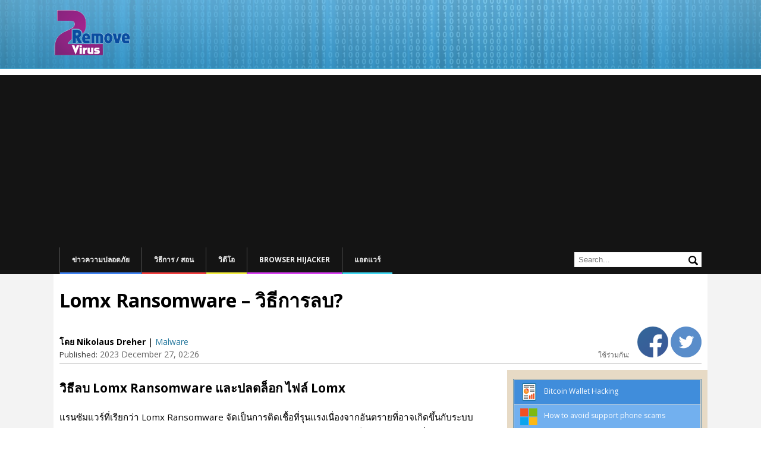

--- FILE ---
content_type: text/html; charset=UTF-8
request_url: https://www.2-remove-virus.com/th/how-to-eliminate-lomx-ransomware/
body_size: 16241
content:
<!DOCTYPE html>
<!--[if IE 7]>
<html class="ie ie7" lang="th">
<![endif]-->
<!--[if IE 8]>
<html class="ie ie8" lang="th">
<![endif]-->
<!--[if !(IE 7) | !(IE 8)  ]><!-->
<html lang="th">
<!--<![endif]-->
<head itemscope itemtype="https://schema.org/WebSite">
<meta charset="UTF-8" />
<meta name="viewport" content="width=device-width" />
<title itemprop="name">Lomx Ransomware &#8211; วิธีการลบ?</title>


<link href='https://fonts.googleapis.com/css?family=Open+Sans:600&amp;subset=latin,latin-ext' rel='stylesheet' type='text/css'>

<link rel="shortcut icon" type="image/x-icon" href="/favicon.ico">
<link rel="profile" href="https://gmpg.org/xfn/11" />
<link rel="pingback" href="https://www.2-remove-virus.com/xmlrpc.php" />
<!--[if lt IE 9]>
<script src="https://www.2-remove-virus.com/wp-content/themes/mozlook/js/html5.js" type="text/javascript"></script>
<![endif]-->
<link rel='dns-prefetch' href='//fonts.googleapis.com' />
<link rel='dns-prefetch' href='//s.w.org' />
<link rel="alternate" type="application/rss+xml" title="2 Remove Virus &raquo; Feed" href="https://www.2-remove-virus.com/th/feed/" />
<link rel="alternate" type="application/rss+xml" title="2 Remove Virus &raquo; ความเห็น Feed" href="https://www.2-remove-virus.com/th/comments/feed/" />
<link rel="alternate" type="application/rss+xml" title="2 Remove Virus &raquo; Lomx Ransomware &#8211; วิธีการลบ? ความเห็น Feed" href="https://www.2-remove-virus.com/th/how-to-eliminate-lomx-ransomware/feed/" />
		<script type="text/javascript">
			window._wpemojiSettings = {"baseUrl":"https:\/\/s.w.org\/images\/core\/emoji\/2.4\/72x72\/","ext":".png","svgUrl":"https:\/\/s.w.org\/images\/core\/emoji\/2.4\/svg\/","svgExt":".svg","source":{"concatemoji":"https:\/\/www.2-remove-virus.com\/wp-includes\/js\/wp-emoji-release.min.js"}};
			!function(a,b,c){function d(a,b){var c=String.fromCharCode;l.clearRect(0,0,k.width,k.height),l.fillText(c.apply(this,a),0,0);var d=k.toDataURL();l.clearRect(0,0,k.width,k.height),l.fillText(c.apply(this,b),0,0);var e=k.toDataURL();return d===e}function e(a){var b;if(!l||!l.fillText)return!1;switch(l.textBaseline="top",l.font="600 32px Arial",a){case"flag":return!(b=d([55356,56826,55356,56819],[55356,56826,8203,55356,56819]))&&(b=d([55356,57332,56128,56423,56128,56418,56128,56421,56128,56430,56128,56423,56128,56447],[55356,57332,8203,56128,56423,8203,56128,56418,8203,56128,56421,8203,56128,56430,8203,56128,56423,8203,56128,56447]),!b);case"emoji":return b=d([55357,56692,8205,9792,65039],[55357,56692,8203,9792,65039]),!b}return!1}function f(a){var c=b.createElement("script");c.src=a,c.defer=c.type="text/javascript",b.getElementsByTagName("head")[0].appendChild(c)}var g,h,i,j,k=b.createElement("canvas"),l=k.getContext&&k.getContext("2d");for(j=Array("flag","emoji"),c.supports={everything:!0,everythingExceptFlag:!0},i=0;i<j.length;i++)c.supports[j[i]]=e(j[i]),c.supports.everything=c.supports.everything&&c.supports[j[i]],"flag"!==j[i]&&(c.supports.everythingExceptFlag=c.supports.everythingExceptFlag&&c.supports[j[i]]);c.supports.everythingExceptFlag=c.supports.everythingExceptFlag&&!c.supports.flag,c.DOMReady=!1,c.readyCallback=function(){c.DOMReady=!0},c.supports.everything||(h=function(){c.readyCallback()},b.addEventListener?(b.addEventListener("DOMContentLoaded",h,!1),a.addEventListener("load",h,!1)):(a.attachEvent("onload",h),b.attachEvent("onreadystatechange",function(){"complete"===b.readyState&&c.readyCallback()})),g=c.source||{},g.concatemoji?f(g.concatemoji):g.wpemoji&&g.twemoji&&(f(g.twemoji),f(g.wpemoji)))}(window,document,window._wpemojiSettings);
		</script>
		<style type="text/css">
img.wp-smiley,
img.emoji {
	display: inline !important;
	border: none !important;
	box-shadow: none !important;
	height: 1em !important;
	width: 1em !important;
	margin: 0 .07em !important;
	vertical-align: -0.1em !important;
	background: none !important;
	padding: 0 !important;
}
</style>
<link rel='stylesheet' id='ajax-contact-css-css'  href='https://www.2-remove-virus.com/wp-content/plugins/ajax-contact/css/ajax-contact.css' type='text/css' media='all' />
<link rel='stylesheet' id='rv-style-css'  href='https://www.2-remove-virus.com/wp-content/plugins/side-matter/css/style.css' type='text/css' media='all' />
<link rel='stylesheet' id='mozlook-fonts-css'  href='https://fonts.googleapis.com/css?family=Open+Sans:400italic,700italic,400,700&#038;subset=latin,latin-ext' type='text/css' media='all' />
<link rel='stylesheet' id='mozlook-style-css'  href='https://www.2-remove-virus.com/wp-content/themes/mozlook/style.css' type='text/css' media='all' />
<!--[if lt IE 9]>
<link rel='stylesheet' id='mozlook-ie-css'  href='https://www.2-remove-virus.com/wp-content/themes/mozlook/css/ie.css' type='text/css' media='all' />
<![endif]-->
<link rel='stylesheet' id='jquery-lazyloadxt-spinner-css-css'  href='//www.2-remove-virus.com/wp-content/plugins/a3-lazy-load/assets/css/jquery.lazyloadxt.spinner.css' type='text/css' media='all' />
<script type='text/javascript' src='https://www.2-remove-virus.com/wp-includes/js/jquery/jquery.js'></script>
<script type='text/javascript' src='https://www.2-remove-virus.com/wp-includes/js/jquery/jquery-migrate.min.js'></script>
<script type='text/javascript' src='https://www.2-remove-virus.com/wp-content/plugins/side-matter/js/iframeheight.js'></script>
<script type='text/javascript'>
/* <![CDATA[ */
var objectL10n = {"validationError":"There was an error processing your request","requiredField":"This field is required","enterValidAddress":"Please enter a valid email address","success":"Your message has been sent successfully!"};
/* ]]> */
</script>
<script type='text/javascript' src='https://www.2-remove-virus.com/wp-content/plugins/ajax-contact/js/ajax-contact.js'></script>
<script type='text/javascript' src='https://www.2-remove-virus.com/wp-content/plugins/side-matter/js/jquery.autosize.js'></script>
<link rel='https://api.w.org/' href='https://www.2-remove-virus.com/wp-json/' />
<link rel="EditURI" type="application/rsd+xml" title="RSD" href="https://www.2-remove-virus.com/xmlrpc.php?rsd" />
<link rel="wlwmanifest" type="application/wlwmanifest+xml" href="https://www.2-remove-virus.com/wp-includes/wlwmanifest.xml" /> 
<link rel="alternate" type="application/json+oembed" href="https://www.2-remove-virus.com/wp-json/oembed/1.0/embed?url=https%3A%2F%2Fwww.2-remove-virus.com%2Fth%2Fhow-to-eliminate-lomx-ransomware%2F" />
<link rel="alternate" type="text/xml+oembed" href="https://www.2-remove-virus.com/wp-json/oembed/1.0/embed?url=https%3A%2F%2Fwww.2-remove-virus.com%2Fth%2Fhow-to-eliminate-lomx-ransomware%2F&#038;format=xml" />
<meta name="description" content="วิธีลบ Lomx Ransomware และปลดล็อก ไฟล์ Lomxแรนซัมแวร์ที่เรียกว่า Lomx" />
<link rel="canonical" href="https://www.2-remove-virus.com/th/how-to-eliminate-lomx-ransomware/" />
<link rel="stylesheet" href="https://www.2-remove-virus.com/wp-content/plugins/wp-page-numbers/classic/wp-page-numbers.css" type="text/css" media="screen" /><link rel="amphtml" href="https://www.2-remove-virus.com/th/how-to-eliminate-lomx-ransomware/amp/" /><script async src="//pagead2.googlesyndication.com/pagead/js/adsbygoogle.js"></script>
<script>
  (adsbygoogle = window.adsbygoogle || []).push({
    google_ad_client: "ca-pub-4671481879667386",
    enable_page_level_ads: true
  });
</script>
</head>
<body class="post-template-default single single-post postid-990503 single-format-standard custom-background-empty custom-font-enabled">

    <div class="cookie-inform">
      	<div class="page-container">
            By using 2-remove-virus.com you agree to <a target="_blank" href="https://www.2-remove-virus.com/cookies-web-beacons-and-similar-technologies/">our use of cookies</a> to enhance your experience.            <a class="cookie-close" href="#close">
                Close            </a> 
            <script type="text/javascript">
                jQuery( document ).ready(function(){
                    if( !getCookie( 'cookieinform' ) ){
                        jQuery( '.cookie-inform' ).slideDown( 'slow' );
                    }
                    jQuery( '.cookie-close' ).click(function(){
                        setCookie( 'cookieinform', '1' );
                        jQuery( '.cookie-inform' ).slideUp( 'slow' );
                        return false;
                    });
                });
            </script>
        </div>
    </div>

<div class="header-wrapper">
    <div class="page-container">
    	<header class="site-header clear-all">
    		<div class="site-title-container">
    			<h2 class="site-title"><a href="https://www.2-remove-virus.com/th/" title="2 Remove Virus" rel="home">2 Remove Virus</a></h2>    		</div>
            <div class="clear-all"></div>
    	</header><!-- #masthead -->
    </div>
</div>
<div class="nav-wrapper">
    <div class="page-container">
		<nav id="site-navigation" class="main-navigation">
			<h3 class="menu-toggle">เมนู</h3>
			<div class="nav-menu"><ul id="menu-header-menu-th" class="menu"><li id="menu-item-785484" class="menu-item menu-item-type-taxonomy menu-item-object-category menu-item-785484"><a href="https://www.2-remove-virus.com/th/security-news-th/">ข่าวความปลอดภัย</a></li>
<li id="menu-item-785486" class="menu-item menu-item-type-taxonomy menu-item-object-category menu-item-785486"><a href="https://www.2-remove-virus.com/th/how-to-guides-tutorials-th/">วิธีการ / สอน</a></li>
<li id="menu-item-785485" class="menu-item menu-item-type-taxonomy menu-item-object-category menu-item-785485"><a href="https://www.2-remove-virus.com/th/video-th/">วิดีโอ</a></li>
<li id="menu-item-785483" class="menu-item menu-item-type-taxonomy menu-item-object-category menu-item-785483"><a href="https://www.2-remove-virus.com/th/browser-hijacker-th/">Browser Hijacker</a></li>
<li id="menu-item-785487" class="menu-item menu-item-type-taxonomy menu-item-object-category menu-item-785487"><a href="https://www.2-remove-virus.com/th/adware-th/">แอดแวร์</a></li>
</ul><div class="clear-all"></div></div>            <div class="header-search">
                <form action="" name="search" method="GET">
                    <input type="text" name="s" value="" placeholder="Search..." autocomplete="off" />
                    <input type="submit" value="Search" name="" />
                </form>
            </div>
            <div class="clear-all"></div>
		</nav><!-- #site-navigation -->
    </div>
</div>


<div class="content-wrapper">
    
	<div class="page-container main-page-container">    
        <div class="hentry h-entry">
    <div class="article-head">
        <h1 class="entry-title p-name">Lomx Ransomware &#8211; วิธีการลบ?</h1>
        
        <div class="entry-details">
            <div class="alignleft entry-details-left">
                                <span class="entry-publisher p-author entry-author h-card">โดย  Nikolaus Dreher</span> | <span class="categories-list"><a href="https://www.2-remove-virus.com/th/malware-th/" rel="category tag">Malware</a></span>
                <span class="entry-time"><i>Published:</i> <time class="dt-published published" datetime="2023-12-27 14:26-0, 02:26">2023 December 27, 02:26</time></span>
            </div>
            <div class="alignright">
                <span class="share-text">ใช้ร่วมกัน: </span>
                <a href="#" class="fb-share"><img src="/images/facebook-icon.png" /></a>
                                                <a class="twitter-share" href="https://twitter.com/intent/tweet?text=Lomx Ransomware &#8211; วิธีการลบ? &url=https://www.2-remove-virus.com/th/how-to-eliminate-lomx-ransomware/&hashtags=Malware@th&via=2removeviruscom" data-size="" onclick="javascript:window.open(this.href, '', 'menubar=no,toolbar=no,resizable=yes,scrollbars=yes,height=600,width=600');return false;">
                    <img src="/images/tweeter-icon.png" />
                </a>

<script type="text/Javascript">
jQuery( 'document' ).ready( function(){
    jQuery( '.fb-share' ).click( function(){
        FB.ui({
            method: 'share',
            href: 'https://www.2-remove-virus.com/th/how-to-eliminate-lomx-ransomware/',
        });
        return false;
    });
});
</script>
<div id="fb-root"></div>
<script>(function(d, s, id) {
  var js, fjs = d.getElementsByTagName(s)[0];
  if (d.getElementById(id)) return;
  js = d.createElement(s); js.id = id;
  js.src = "//connect.facebook.net/en_US/sdk.js#xfbml=1&version=v2.10&appId=307783579683635";
  fjs.parentNode.insertBefore(js, fjs);
}(document, 'script', 'facebook-jssdk'));</script> 

            </div>
            <div class="clear-all"></div>
        </div>
        
        
        
    </div>
    
	<div id="primary" class="site-content">
		<div id="content" role="main">

				
	<article id="post-990503" class="post-990503 post type-post status-publish format-standard category-malware-th">
		
		<div class="entry-content e-content">
			<h2>วิธีลบ Lomx Ransomware และปลดล็อก ไฟล์ Lomx</h2>
<p>แรนซัมแวร์ที่เรียกว่า Lomx Ransomware จัดเป็นการติดเชื้อที่รุนแรงเนื่องจากอันตรายที่อาจเกิดขึ้นกับระบบของคุณ คุณอาจไม่เคยได้ยินหรือเคยเจอมาก่อนและคิดออกว่ามันทําอะไรอาจเป็นประสบการณ์ที่ไม่พึงประสงค์เป็นพิเศษ แรนซัมแวร์ใช้อัลกอริธึมการเข้ารหัสที่มีประสิทธิภาพเพื่อเข้ารหัสข้อมูลและเมื่อถูกล็อคการเข้าถึงของคุณจะถูกป้องกัน ซอฟต์แวร์ที่เป็นอันตรายเข้ารหัสไฟล์ถูกจัดประเภทเป็นการติดเชื้อที่เป็นอันตรายมากเนื่องจากการถอดรหัสข้อมูลอาจไม่สามารถทําได้ <strong><span id="more-990503"></span></strong></p>
<h2>  </p>
<p> <img class="lazy lazy-hidden aligncenter size-full wp-image-988118" src="//www.2-remove-virus.com/wp-content/plugins/a3-lazy-load/assets/images/lazy_placeholder.gif" data-lazy-type="image" data-src="https://www.2-remove-virus.com/wp-content/uploads/2023/06/WAGNER-Ransomware-virus.png" alt="" width="604" height="448" srcset="" data-srcset="https://www.2-remove-virus.com/wp-content/uploads/2023/06/WAGNER-Ransomware-virus.png 604w, https://www.2-remove-virus.com/wp-content/uploads/2023/06/WAGNER-Ransomware-virus-300x223.png 300w" sizes="(max-width: 604px) 100vw, 604px" /><noscript><img class="aligncenter size-full wp-image-988118" src="https://www.2-remove-virus.com/wp-content/uploads/2023/06/WAGNER-Ransomware-virus.png" alt="" width="604" height="448" srcset="https://www.2-remove-virus.com/wp-content/uploads/2023/06/WAGNER-Ransomware-virus.png 604w, https://www.2-remove-virus.com/wp-content/uploads/2023/06/WAGNER-Ransomware-virus-300x223.png 300w" sizes="(max-width: 604px) 100vw, 604px" /></noscript> </h2>
<p>คุณมีตัวเลือกในการจ่ายเงินให้กับผู้ถอดรหัส แต่ไม่แนะนํา การให้คําขอไม่จําเป็นต้องตรวจสอบให้แน่ใจว่าไฟล์ของคุณจะถูกกู้คืนดังนั้นคาดว่าคุณอาจเสียเงิน โปรดทราบว่าคุณคาดหวังว่าอาชญากรจะรู้สึกผูกพันที่จะช่วยคุณกู้คืนไฟล์เมื่อพวกเขาสามารถใช้เงินของคุณได้ ประการที่สองเงินของคุณจะสนับสนุนโครงการมัลแวร์ในอนาคตของพวกเขา แรนซัมแวร์ทําให้ธุรกิจต้องเสียเงินเป็นจํานวนมากคุณต้องการสนับสนุนสิ่งนั้นจริงๆ หรือไม่ ผู้คนยังดึงดูดธุรกิจทั้งหมดมากขึ้นเรื่อย ๆ เนื่องจากจํานวนคนที่ให้ความต้องการทําให้แรนซัมแวร์เป็นธุรกิจที่ทํากําไรได้สูง การซื้อการสํารองข้อมูลด้วยเงินที่ต้องการจะดีกว่าเพราะหากคุณเคยตกอยู่ในสถานการณ์แบบนี้อีกครั้งคุณอาจปลดล็อก Lomx Ransomware ข้อมูลจากการสํารองข้อมูลและไม่ต้องกังวลกับการสูญเสียข้อมูลเหล่านั้น จากนั้นคุณสามารถกู้คืนไฟล์จากการสํารองข้อมูลหลังจากที่คุณลบ Lomx Ransomware ไวรัสหรือการติดเชื้อที่เกี่ยวข้อง คุณอาจไม่คุ้นเคยกับการเข้ารหัสไฟล์วิธีการแจกจ่ายซอฟต์แวร์ที่เป็นอันตรายและเราจะอธิบายวิธีการที่พบบ่อยที่สุดในย่อหน้าด้านล่าง</p>
<h2>การแพร่กระจายเป็นอย่างไร Lomx Ransomware </h2>
<p>แรนซัมแวร์มักเดินทางผ่านวิธีการต่างๆ เช่น ไฟล์แนบอีเมล การดาวน์โหลดที่เป็นอันตราย และชุดหาประโยชน์ เมื่อเห็นว่าวิธีการเหล่านี้ยังคงใช้อยู่นั่นหมายความว่าผู้คนค่อนข้างประมาทเมื่อใช้อีเมลและดาวน์โหลดไฟล์ วิธีที่ซับซ้อนมากขึ้นอาจใช้เช่นกันแม้ว่าจะไม่เป็นที่นิยมก็ตาม อาชญากรเขียนอีเมลที่น่าเชื่อถือในขณะที่ใช้ชื่อ บริษัท หรือองค์กรที่รู้จักเพิ่มไฟล์มัลแวร์ลงในอีเมลแล้วส่งออก ผู้ใช้มีแนวโน้มที่จะเปิดอีเมลเกี่ยวกับเงินมากขึ้นดังนั้นหัวข้อเหล่านั้นอาจพบได้บ่อย บ่อยครั้งที่คุณจะเห็นชื่อ บริษัท ขนาดใหญ่เช่น Amazon ใช้ตัวอย่างเช่นหาก Amazon ส่งอีเมลพร้อมใบเสร็จสําหรับการซื้อที่ผู้ใช้ไม่ได้ทําเขา / เธอจะไม่ลังเลที่จะเปิดไฟล์แนบ เมื่อคุณจัดการกับอีเมลมีสัญญาณบางอย่างที่ต้องระวังหากคุณต้องการรักษาความปลอดภัยระบบของคุณ ประการแรกหากคุณไม่คุ้นเคยกับผู้ส่งให้ดูก่อนที่คุณจะเปิดไฟล์แนบ คุณยังคงต้องตรวจสอบที่อยู่อีเมลแม้ว่าผู้ส่งจะคุ้นเคยกับคุณก็ตาม ข้อผิดพลาดทางไวยากรณ์ก็ค่อนข้างบ่อยเช่นกัน คําทักทายที่ใช้อาจเป็นเบาะแสเนื่องจาก บริษัท จริงที่มีอีเมลสําคัญพอที่จะเปิดจะรวมชื่อของคุณแทนที่จะเป็นคําทักทายเช่นเรียนลูกค้า / สมาชิก แรนซัมแวร์อาจใช้โปรแกรมที่ล้าสมัยบนอุปกรณ์ของคุณเพื่อป้อน จุดอ่อนเหล่านั้นมักพบโดยนักวิจัยด้านความปลอดภัยและเมื่อนักพัฒนาซอฟต์แวร์ตระหนักถึงพวกเขาพวกเขาจะปล่อยการแก้ไขเพื่อแก้ไขเพื่อให้ผู้ประสงค์ร้ายไม่สามารถใช้ประโยชน์จากพวกเขาเพื่อแจกจ่ายมัลแวร์ของพวกเขา อย่างไรก็ตามไม่ใช่ทุกคนที่อัปเดตซอฟต์แวร์ได้อย่างรวดเร็วดังที่แสดงโดยการโจมตีแรนซัมแวร์ WannaCry เนื่องจากซอฟต์แวร์ที่เป็นอันตรายจํานวนมากใช้ประโยชน์จากจุดอ่อนเหล่านั้นจึงเป็นสิ่งสําคัญที่โปรแกรมของคุณจะได้รับการอัปเดตบ่อยครั้ง แพตช์สามารถติดตั้งได้โดยอัตโนมัติหากคุณไม่ต้องการมีปัญหากับพวกเขาทุกครั้ง</p>
<h2>ลง Lomx Ransomware มือทําอย่างไร</h2>
<p>ข้อมูลของคุณจะถูกเข้ารหัสโดยแรนซัมแวร์ทันทีที่เข้าสู่อุปกรณ์ของคุณ หากคุณยังไม่ได้สังเกตเห็นจนถึงตอนนี้เมื่อคุณไม่สามารถเปิดไฟล์ได้คุณจะเห็นว่ามีบางอย่างเกิดขึ้น คุณจะรู้ว่าไฟล์ที่เข้ารหัสทั้งหมดมีส่วนขยายที่ผิดปกติเพิ่มเข้ามาและช่วยให้ผู้ใช้รับรู้ได้ว่าเป็นแรนซัมแวร์ประเภทใด น่าเสียดายที่ไม่สามารถถอดรหัสไฟล์ได้เสมอไปหากใช้อัลกอริธึมการเข้ารหัสที่มีประสิทธิภาพ หากคุณยังไม่แน่ใจว่าเกิดอะไรขึ้นทุกอย่างจะชัดเจนในการแจ้งเตือนค่าไถ่ ตามที่โจรคุณจะสามารถถอดรหัสข้อมูลผ่านตัวถอดรหัสของพวกเขาซึ่งเห็นได้ชัดว่าจะไม่มาฟรี หากจํานวนค่าไถ่ไม่แสดงอย่างชัดเจนคุณจะต้องใช้ที่อยู่อีเมลที่ให้ไว้เพื่อติดต่อโจรเพื่อค้นหาจํานวนเงินซึ่งอาจขึ้นอยู่กับมูลค่าของไฟล์ของคุณ อย่างที่คุณเดาได้ว่าการจ่ายเงินไม่ใช่ตัวเลือกที่เราอยากจะแนะนํา พิจารณาเฉพาะความต้องการเมื่อทุกอย่างล้มเหลว ลองจําได้ว่าคุณเคยทําการสํารองข้อมูลหรือไม่ไฟล์ของคุณอาจถูกจัดเก็บไว้ที่ใดที่หนึ่ง นอกจากนี้ยังอาจเป็นไปได้ที่คุณจะสามารถค้นหาตัวถอดรหัสฟรีได้ บางครั้งนักวิจัยมัลแวร์สามารถปล่อยยูทิลิตี้การถอดรหัสได้ฟรีหากแรนซัมแวร์สามารถถอดรหัสได้ โปรดระลึกไว้เสมอก่อนที่จะจ่ายค่าไถ่แม้ข้ามความคิดของคุณ การใช้ผลรวมนั้นสําหรับการสํารองข้อมูลอาจเป็นประโยชน์มากกว่า และหากมีการสํารองข้อมูลการกู้คืนข้อมูลควรดําเนินการหลังจากที่คุณแก้ไข Lomx Ransomware ไวรัสหากยังคงอาศัยอยู่ในอุปกรณ์ของคุณ ในอนาคตพยายามให้แน่ใจว่าคุณหลีกเลี่ยงแรนซัมแวร์ให้มากที่สุดโดยทําความคุ้นเคยกับวิธีการแพร่กระจาย ตรวจสอบให้แน่ใจว่าคุณติดตั้งการอัปเดตเมื่อใดก็ตามที่การอัปเดตพร้อมใช้งานคุณไม่ได้เปิดไฟล์แนบอีเมลแบบสุ่มและคุณเชื่อถือเฉพาะแหล่งข้อมูลที่ถูกต้องกับการดาวน์โหลดของคุณเท่านั้น</p>
<h2>วิธีลบ Lomx Ransomware </h2>
<p>เพื่อกําจัดโปรแกรมที่เป็นอันตรายในการเข้ารหัสข้อมูลหากยังคงมีอยู่ในระบบจําเป็นต้องมีซอฟต์แวร์ป้องกันมัลแวร์ หากคุณไม่มีความรู้เกี่ยวกับคอมพิวเตอร์อาจเกิดอันตรายโดยไม่ได้ตั้งใจกับระบบของคุณเมื่อพยายามแก้ไข Lomx Ransomware ด้วยมือ การใช้โปรแกรมป้องกันมัลแวร์จะลําบากน้อยกว่ามาก นอกจากนี้ยังสามารถช่วยหยุดภัยคุกคามประเภทนี้ได้ในอนาคตนอกเหนือจากการช่วยคุณกําจัดภัยคุกคามนี้ ดังนั้นให้ค้นคว้าสิ่งที่เหมาะกับความต้องการของคุณติดตั้งทําการสแกนระบบและอนุญาตให้โปรแกรมยุติแรนซัมแวร์หากยังคงมีอยู่ อย่าคาดหวังว่าโปรแกรมกําจัดมัลแวร์จะช่วยคุณในการกู้คืนข้อมูลเพราะจะไม่สามารถทําเช่นนั้นได้ หากซอฟต์แวร์ที่เป็นอันตรายเข้ารหัสไฟล์หายไปอย่างสมบูรณ์ให้กู้คืนไฟล์จากข้อมูลสํารองและหากคุณไม่มีให้เริ่มใช้งาน<h3 id="removal-tools" class="removal-tools">Offers</h3><p class="recommended-removal-tool"><a class="download-link" onclick="_paq.push(['trackGoal', '1']);" target="_blank" href="https://www.2-remove-virus.com/download-mackeeper">ดาวน์โหลดเครื่องมือการเอาออก<span>to scan for <strong>Lomx Ransomware</strong></span></a>Use our recommended removal tool to scan for Lomx Ransomware. Trial version of  provides detection of computer threats like Lomx Ransomware and assists in its removal for <strong>FREE</strong>. You can delete detected registry entries, files and processes yourself or purchase a <strong>full version</strong>.<p class="small-text">More information about <a href="https://www.spy-warrior.com/" target="_blank" rel="noreferrer">SpyWarrior</a> and <a href="https://www.spy-warrior.com/faq/how-to-uninstall-spywarrior/" target="_blank" rel="noreferrer">Uninstall Instructions</a>. Please review <a href="https://www.spy-warrior.com/eula/" target="_blank" rel="noreferrer">SpyWarrior EULA</a> and <a href="https://www.spy-warrior.com/privacy-policy/" target="_blank" rel="noreferrer">Privacy Policy</a>. SpyWarrior scanner is free. If it detects a malware, purchase its full version to remove it.</p></p><hr class="blue-line"/><div style="margin-bottom: 15px;"><script async src="//pagead2.googlesyndication.com/pagead/js/adsbygoogle.js"></script>
<ins class="adsbygoogle"
     style="display:block"
     data-ad-format="autorelaxed"
     data-ad-client="ca-pub-4671481879667386"
     data-ad-slot="3616845721"></ins>
<script>
     (adsbygoogle = window.adsbygoogle || []).push({});
</script></div><br />
<h4>Quick Menu</h4><div class="content-menu-container"><ul class="quick-content-menu quick-content-menu-1"><li><a target="_self" href="#step1-win-safe-mode"><i class="green-text">ขั้นตอนที่1 ได้</i> หากต้องลบ Lomx Ransomware ใช้เซฟโหมด ด้วยระบบเครือข่าย</a><ul class="quick-content-menu quick-content-menu-2"><li><a target="_self" href="#win7-xp-instructions"><i></i>เอา Lomx Ransomware ออกจาก Windows Vista Windows 7 Windows XP</a></li><li><a target="_self" href="#win8-10-instructions"><i></i>เอา Lomx Ransomware ออกจาก Windows 8 Windows 10</a></li></ul></li><li><a target="_self" href="#step2-win-restore"><i class="green-text">ขั้นตอนที่2 ได้</i> คืนค่าแฟ้มของคุณใช้การคืนค่าระบบ</a><ul class="quick-content-menu quick-content-menu-2"><li><a target="_self" href="#win7-xp-restore"><i></i>ลบ Lomx Ransomware จาก Windows Vista Windows 7 Windows XP</a></li><li><a target="_self" href="#win8-10-restore"><i></i>ลบ Lomx Ransomware จาก Windows 8 Windows 10</a></li></ul></li></ul></div><h4 id="step1-win-safe-mode"><i class="green-text">ขั้นตอนที่1 ได้</i> หากต้องลบ Lomx Ransomware ใช้เซฟโหมด ด้วยระบบเครือข่าย</h4><ul class="os-options"><li><a class="os-icon win8-icon" href="#win8-10-instructions" data-id="win8-10-instructions" data-option="win8-option">Windows 8/8.1/10</a></li><li><a class="os-icon win7-icon" href="#win7-xp-instructions" data-id="win7-xp-instructions" data-option="win7-option">Windows XP/7/Vista</a></li></ul><section class="os-option win7-option"><h5 id="win7-xp-instructions"><i></i>เอา Lomx Ransomware ออกจาก Windows Vista Windows 7 Windows XP</h5><ol><li>คลิกที่ Start และเลือกปิดเครื่อง</li><li>เลือกเริ่มต้นใหม่ และคลิกตกลง
                                    <img width="520" height="371" src="//www.2-remove-virus.com/wp-content/plugins/a3-lazy-load/assets/images/lazy_placeholder.gif" data-lazy-type="image" data-src="https://www.2-remove-virus.com/wp-content/uploads/2017/12/ci-360-win7-restart.jpg" class="lazy lazy-hidden aligncenter" alt="Windows 7 - restart" srcset="" data-srcset="https://www.2-remove-virus.com/wp-content/uploads/2017/12/ci-360-win7-restart.jpg 520w, https://www.2-remove-virus.com/wp-content/uploads/2017/12/ci-360-win7-restart-300x214.jpg 300w" sizes="(max-width: 520px) 100vw, 520px" /><noscript><img width="520" height="371" src="https://www.2-remove-virus.com/wp-content/uploads/2017/12/ci-360-win7-restart.jpg" class="aligncenter" alt="Windows 7 - restart" srcset="https://www.2-remove-virus.com/wp-content/uploads/2017/12/ci-360-win7-restart.jpg 520w, https://www.2-remove-virus.com/wp-content/uploads/2017/12/ci-360-win7-restart-300x214.jpg 300w" sizes="(max-width: 520px) 100vw, 520px" /></noscript></li><li>เริ่มการเคาะปุ่ม F8 เมื่อคอมพิวเตอร์เริ่มทำการโหลด</li><li>ภายใต้ตัวเลือกขั้นสูงสำหรับการเริ่มระบบ เลือกเซฟโหมดที่ มีเครือข่าย
                                    <img width="980" height="650" src="//www.2-remove-virus.com/wp-content/plugins/a3-lazy-load/assets/images/lazy_placeholder.gif" data-lazy-type="image" data-src="https://www.2-remove-virus.com/wp-content/uploads/2017/12/remove-ci-360-boot-options.jpg" class="lazy lazy-hidden aligncenter" alt="Remove Lomx Ransomware - boot options" srcset="" data-srcset="https://www.2-remove-virus.com/wp-content/uploads/2017/12/remove-ci-360-boot-options.jpg 980w, https://www.2-remove-virus.com/wp-content/uploads/2017/12/remove-ci-360-boot-options-300x199.jpg 300w, https://www.2-remove-virus.com/wp-content/uploads/2017/12/remove-ci-360-boot-options-624x414.jpg 624w" sizes="(max-width: 980px) 100vw, 980px" /><noscript><img width="980" height="650" src="https://www.2-remove-virus.com/wp-content/uploads/2017/12/remove-ci-360-boot-options.jpg" class="aligncenter" alt="Remove Lomx Ransomware - boot options" srcset="https://www.2-remove-virus.com/wp-content/uploads/2017/12/remove-ci-360-boot-options.jpg 980w, https://www.2-remove-virus.com/wp-content/uploads/2017/12/remove-ci-360-boot-options-300x199.jpg 300w, https://www.2-remove-virus.com/wp-content/uploads/2017/12/remove-ci-360-boot-options-624x414.jpg 624w" sizes="(max-width: 980px) 100vw, 980px" /></noscript></li><li>เปิดเบราว์เซอร์ของคุณ และดาวน์โหลดโปรแกรมป้องกันมัลแวร์</li><li>ใช้โปรแกรมอรรถประโยชน์การเอา Lomx Ransomware ออก</li></ol></section><section class="os-option win8-option"><h5 id="win8-10-instructions"><i></i>เอา Lomx Ransomware ออกจาก Windows 8 Windows 10</h5><ol><li>บนหน้าจอล็อกอินของ Windows กดปุ่มเพาเวอร์</li><li>แตะ และกด Shift ค้างไว้ และเลือกเริ่มต้นใหม่
                                <img width="543" height="259" src="//www.2-remove-virus.com/wp-content/plugins/a3-lazy-load/assets/images/lazy_placeholder.gif" data-lazy-type="image" data-src="https://www.2-remove-virus.com/wp-content/uploads/2017/12/ci-360-win10-restart.jpg" class="lazy lazy-hidden aligncenter" alt="Windows 10 - restart" srcset="" data-srcset="https://www.2-remove-virus.com/wp-content/uploads/2017/12/ci-360-win10-restart.jpg 543w, https://www.2-remove-virus.com/wp-content/uploads/2017/12/ci-360-win10-restart-300x143.jpg 300w" sizes="(max-width: 543px) 100vw, 543px" /><noscript><img width="543" height="259" src="https://www.2-remove-virus.com/wp-content/uploads/2017/12/ci-360-win10-restart.jpg" class="aligncenter" alt="Windows 10 - restart" srcset="https://www.2-remove-virus.com/wp-content/uploads/2017/12/ci-360-win10-restart.jpg 543w, https://www.2-remove-virus.com/wp-content/uploads/2017/12/ci-360-win10-restart-300x143.jpg 300w" sizes="(max-width: 543px) 100vw, 543px" /></noscript></li><li>ลุยเลย Troubleshoot → Advanced options → Start Settings.</li><li>เลือกเปิดใช้งาน Safe Mode หรือเซฟโหมด ด้วยระบบเครือข่ายภายใต้การตั้งค่าเริ่มต้น
                                <img width="597" height="432" src="//www.2-remove-virus.com/wp-content/plugins/a3-lazy-load/assets/images/lazy_placeholder.gif" data-lazy-type="image" data-src="https://www.2-remove-virus.com/wp-content/uploads/2017/12/ci-360-win10-boot-options.jpg" class="lazy lazy-hidden aligncenter" alt="Win 10 Boot Options" srcset="" data-srcset="https://www.2-remove-virus.com/wp-content/uploads/2017/12/ci-360-win10-boot-options.jpg 597w, https://www.2-remove-virus.com/wp-content/uploads/2017/12/ci-360-win10-boot-options-300x217.jpg 300w" sizes="(max-width: 597px) 100vw, 597px" /><noscript><img width="597" height="432" src="https://www.2-remove-virus.com/wp-content/uploads/2017/12/ci-360-win10-boot-options.jpg" class="aligncenter" alt="Win 10 Boot Options" srcset="https://www.2-remove-virus.com/wp-content/uploads/2017/12/ci-360-win10-boot-options.jpg 597w, https://www.2-remove-virus.com/wp-content/uploads/2017/12/ci-360-win10-boot-options-300x217.jpg 300w" sizes="(max-width: 597px) 100vw, 597px" /></noscript></li><li>คลิกรีสตาร์ท</li><li>เปิดเว็บเบราว์เซอร์ของคุณ และดาวน์โหลดกำจัดมัลแวร์</li><li>ใช้ซอฟต์แวร์การลบ Lomx Ransomware</li></ol></section><h4 id="step2-win-restore"><i class="green-text">ขั้นตอนที่2 ได้</i> คืนค่าแฟ้มของคุณใช้การคืนค่าระบบ</h4><ul class="os-options"><li><a class="os-icon win8-icon" href="#win8-10-restore" data-id="win8-10-restore" data-option="win8-option">Windows 8/8.1/10</a></li><li><a class="os-icon win7-icon" href="#win7-xp-restore" data-id="win7-xp-restore" data-option="win7-option">Windows XP/7/Vista</a></li></ul><section class="os-option win7-option"><h5 id="win7-xp-restore"><i></i>ลบ Lomx Ransomware จาก Windows Vista Windows 7 Windows XP</h5><ol><li>คลิกเริ่ม และเลือกปิดเครื่อง</li><li>เลือกตกลงและเริ่มการทำงาน
                                    <img width="520" height="371" src="//www.2-remove-virus.com/wp-content/plugins/a3-lazy-load/assets/images/lazy_placeholder.gif" data-lazy-type="image" data-src="https://www.2-remove-virus.com/wp-content/uploads/2017/12/ci-360-win7-restart.jpg" class="lazy lazy-hidden aligncenter" alt="Windows 7 - restart" srcset="" data-srcset="https://www.2-remove-virus.com/wp-content/uploads/2017/12/ci-360-win7-restart.jpg 520w, https://www.2-remove-virus.com/wp-content/uploads/2017/12/ci-360-win7-restart-300x214.jpg 300w" sizes="(max-width: 520px) 100vw, 520px" /><noscript><img width="520" height="371" src="https://www.2-remove-virus.com/wp-content/uploads/2017/12/ci-360-win7-restart.jpg" class="aligncenter" alt="Windows 7 - restart" srcset="https://www.2-remove-virus.com/wp-content/uploads/2017/12/ci-360-win7-restart.jpg 520w, https://www.2-remove-virus.com/wp-content/uploads/2017/12/ci-360-win7-restart-300x214.jpg 300w" sizes="(max-width: 520px) 100vw, 520px" /></noscript></li><li>เมื่อพีซีเริ่มต้นโหลด กด F8 ซ้ำ ๆ เพื่อเปิดตัวเลือกการบูตขั้นสูง</li><li>เลือกสั่งจากรายการ
                                    <img width="980" height="650" src="//www.2-remove-virus.com/wp-content/plugins/a3-lazy-load/assets/images/lazy_placeholder.gif" data-lazy-type="image" data-src="https://www.2-remove-virus.com/wp-content/uploads/2017/12/ci-360-win-command-prompt.jpg" class="lazy lazy-hidden aligncenter" alt="Windows boot menu - command prompt" srcset="" data-srcset="https://www.2-remove-virus.com/wp-content/uploads/2017/12/ci-360-win-command-prompt.jpg 980w, https://www.2-remove-virus.com/wp-content/uploads/2017/12/ci-360-win-command-prompt-300x199.jpg 300w, https://www.2-remove-virus.com/wp-content/uploads/2017/12/ci-360-win-command-prompt-624x414.jpg 624w" sizes="(max-width: 980px) 100vw, 980px" /><noscript><img width="980" height="650" src="https://www.2-remove-virus.com/wp-content/uploads/2017/12/ci-360-win-command-prompt.jpg" class="aligncenter" alt="Windows boot menu - command prompt" srcset="https://www.2-remove-virus.com/wp-content/uploads/2017/12/ci-360-win-command-prompt.jpg 980w, https://www.2-remove-virus.com/wp-content/uploads/2017/12/ci-360-win-command-prompt-300x199.jpg 300w, https://www.2-remove-virus.com/wp-content/uploads/2017/12/ci-360-win-command-prompt-624x414.jpg 624w" sizes="(max-width: 980px) 100vw, 980px" /></noscript></li><li>พิมพ์ใน<em>cd restore</em> แล้วแตะ Enter
                                    <img width="775" height="489" src="//www.2-remove-virus.com/wp-content/plugins/a3-lazy-load/assets/images/lazy_placeholder.gif" data-lazy-type="image" data-src="https://www.2-remove-virus.com/wp-content/uploads/2017/12/uninstall-ci-360-command-prompt-restore.jpg" class="lazy lazy-hidden aligncenter" alt="Uninstall Lomx Ransomware - command prompt restore" srcset="" data-srcset="https://www.2-remove-virus.com/wp-content/uploads/2017/12/uninstall-ci-360-command-prompt-restore.jpg 775w, https://www.2-remove-virus.com/wp-content/uploads/2017/12/uninstall-ci-360-command-prompt-restore-300x189.jpg 300w, https://www.2-remove-virus.com/wp-content/uploads/2017/12/uninstall-ci-360-command-prompt-restore-624x394.jpg 624w" sizes="(max-width: 775px) 100vw, 775px" /><noscript><img width="775" height="489" src="https://www.2-remove-virus.com/wp-content/uploads/2017/12/uninstall-ci-360-command-prompt-restore.jpg" class="aligncenter" alt="Uninstall Lomx Ransomware - command prompt restore" srcset="https://www.2-remove-virus.com/wp-content/uploads/2017/12/uninstall-ci-360-command-prompt-restore.jpg 775w, https://www.2-remove-virus.com/wp-content/uploads/2017/12/uninstall-ci-360-command-prompt-restore-300x189.jpg 300w, https://www.2-remove-virus.com/wp-content/uploads/2017/12/uninstall-ci-360-command-prompt-restore-624x394.jpg 624w" sizes="(max-width: 775px) 100vw, 775px" /></noscript></li><li>พิมพ์ใน <em>rstrui.exe</em> และกด Enter
                                    <img width="775" height="489" src="//www.2-remove-virus.com/wp-content/plugins/a3-lazy-load/assets/images/lazy_placeholder.gif" data-lazy-type="image" data-src="https://www.2-remove-virus.com/wp-content/uploads/2017/12/delete-ci-360-command-prompt-restore-init.jpg" class="lazy lazy-hidden aligncenter" alt="Delete Lomx Ransomware - command prompt restore execute" srcset="" data-srcset="https://www.2-remove-virus.com/wp-content/uploads/2017/12/delete-ci-360-command-prompt-restore-init.jpg 775w, https://www.2-remove-virus.com/wp-content/uploads/2017/12/delete-ci-360-command-prompt-restore-init-300x189.jpg 300w, https://www.2-remove-virus.com/wp-content/uploads/2017/12/delete-ci-360-command-prompt-restore-init-624x394.jpg 624w" sizes="(max-width: 775px) 100vw, 775px" /><noscript><img width="775" height="489" src="https://www.2-remove-virus.com/wp-content/uploads/2017/12/delete-ci-360-command-prompt-restore-init.jpg" class="aligncenter" alt="Delete Lomx Ransomware - command prompt restore execute" srcset="https://www.2-remove-virus.com/wp-content/uploads/2017/12/delete-ci-360-command-prompt-restore-init.jpg 775w, https://www.2-remove-virus.com/wp-content/uploads/2017/12/delete-ci-360-command-prompt-restore-init-300x189.jpg 300w, https://www.2-remove-virus.com/wp-content/uploads/2017/12/delete-ci-360-command-prompt-restore-init-624x394.jpg 624w" sizes="(max-width: 775px) 100vw, 775px" /></noscript></li><li>คลิกถัดไปในหน้าต่างใหม่ และเลือกจุดคืนค่าก่อนการติดเชื้อ
                                    <img width="600" height="479" src="//www.2-remove-virus.com/wp-content/plugins/a3-lazy-load/assets/images/lazy_placeholder.gif" data-lazy-type="image" data-src="https://www.2-remove-virus.com/wp-content/uploads/2017/12/virus-ci-360-restore-point.jpg" class="lazy lazy-hidden aligncenter" alt="Lomx Ransomware - restore point" srcset="" data-srcset="https://www.2-remove-virus.com/wp-content/uploads/2017/12/virus-ci-360-restore-point.jpg 600w, https://www.2-remove-virus.com/wp-content/uploads/2017/12/virus-ci-360-restore-point-300x240.jpg 300w" sizes="(max-width: 600px) 100vw, 600px" /><noscript><img width="600" height="479" src="https://www.2-remove-virus.com/wp-content/uploads/2017/12/virus-ci-360-restore-point.jpg" class="aligncenter" alt="Lomx Ransomware - restore point" srcset="https://www.2-remove-virus.com/wp-content/uploads/2017/12/virus-ci-360-restore-point.jpg 600w, https://www.2-remove-virus.com/wp-content/uploads/2017/12/virus-ci-360-restore-point-300x240.jpg 300w" sizes="(max-width: 600px) 100vw, 600px" /></noscript></li><li>คลิกถัดไปอีกครั้ง และคลิก Yes เพื่อเริ่มการคืนค่าระบบ
                                    <img width="600" height="233" src="//www.2-remove-virus.com/wp-content/plugins/a3-lazy-load/assets/images/lazy_placeholder.gif" data-lazy-type="image" data-src="https://www.2-remove-virus.com/wp-content/uploads/2017/12/ci-360-removal-restore-message.jpg" class="lazy lazy-hidden aligncenter" alt="Lomx Ransomware removal - restore message" srcset="" data-srcset="https://www.2-remove-virus.com/wp-content/uploads/2017/12/ci-360-removal-restore-message.jpg 600w, https://www.2-remove-virus.com/wp-content/uploads/2017/12/ci-360-removal-restore-message-300x117.jpg 300w" sizes="(max-width: 600px) 100vw, 600px" /><noscript><img width="600" height="233" src="https://www.2-remove-virus.com/wp-content/uploads/2017/12/ci-360-removal-restore-message.jpg" class="aligncenter" alt="Lomx Ransomware removal - restore message" srcset="https://www.2-remove-virus.com/wp-content/uploads/2017/12/ci-360-removal-restore-message.jpg 600w, https://www.2-remove-virus.com/wp-content/uploads/2017/12/ci-360-removal-restore-message-300x117.jpg 300w" sizes="(max-width: 600px) 100vw, 600px" /></noscript></li></ol></section><section class="os-option win8-option"><h5 id="win8-10-restore"><i></i>ลบ Lomx Ransomware จาก Windows 8 Windows 10</h5><ol><li>คลิกที่ปุ่มบนหน้าจอเข้าสู่ระบบ Windows</li><li>กด และกด Shift ค้างไว้ และคลิกรีสตาร์ท
                                <img width="543" height="259" src="//www.2-remove-virus.com/wp-content/plugins/a3-lazy-load/assets/images/lazy_placeholder.gif" data-lazy-type="image" data-src="https://www.2-remove-virus.com/wp-content/uploads/2017/12/ci-360-win10-restart.jpg" class="lazy lazy-hidden aligncenter" alt="Windows 10 - restart" srcset="" data-srcset="https://www.2-remove-virus.com/wp-content/uploads/2017/12/ci-360-win10-restart.jpg 543w, https://www.2-remove-virus.com/wp-content/uploads/2017/12/ci-360-win10-restart-300x143.jpg 300w" sizes="(max-width: 543px) 100vw, 543px" /><noscript><img width="543" height="259" src="https://www.2-remove-virus.com/wp-content/uploads/2017/12/ci-360-win10-restart.jpg" class="aligncenter" alt="Windows 10 - restart" srcset="https://www.2-remove-virus.com/wp-content/uploads/2017/12/ci-360-win10-restart.jpg 543w, https://www.2-remove-virus.com/wp-content/uploads/2017/12/ci-360-win10-restart-300x143.jpg 300w" sizes="(max-width: 543px) 100vw, 543px" /></noscript></li><li>เลือกแก้ไข และไปที่ตัวเลือกขั้นสูง</li><li>เลือกพร้อมรับคำสั่ง และคลิกรีสตาร์ท
                                <img width="921" height="582" src="//www.2-remove-virus.com/wp-content/plugins/a3-lazy-load/assets/images/lazy_placeholder.gif" data-lazy-type="image" data-src="https://www.2-remove-virus.com/wp-content/uploads/2017/12/ci-360-win10-command-prompt.jpg" class="lazy lazy-hidden aligncenter" alt="Win 10 command prompt" srcset="" data-srcset="https://www.2-remove-virus.com/wp-content/uploads/2017/12/ci-360-win10-command-prompt.jpg 921w, https://www.2-remove-virus.com/wp-content/uploads/2017/12/ci-360-win10-command-prompt-300x190.jpg 300w, https://www.2-remove-virus.com/wp-content/uploads/2017/12/ci-360-win10-command-prompt-624x394.jpg 624w" sizes="(max-width: 921px) 100vw, 921px" /><noscript><img width="921" height="582" src="https://www.2-remove-virus.com/wp-content/uploads/2017/12/ci-360-win10-command-prompt.jpg" class="aligncenter" alt="Win 10 command prompt" srcset="https://www.2-remove-virus.com/wp-content/uploads/2017/12/ci-360-win10-command-prompt.jpg 921w, https://www.2-remove-virus.com/wp-content/uploads/2017/12/ci-360-win10-command-prompt-300x190.jpg 300w, https://www.2-remove-virus.com/wp-content/uploads/2017/12/ci-360-win10-command-prompt-624x394.jpg 624w" sizes="(max-width: 921px) 100vw, 921px" /></noscript></li><li>ในพร้อมท์คำสั่ง ใส่<em>cd restore</em> และแตะ Enter
                                <img width="775" height="489" src="//www.2-remove-virus.com/wp-content/plugins/a3-lazy-load/assets/images/lazy_placeholder.gif" data-lazy-type="image" data-src="https://www.2-remove-virus.com/wp-content/uploads/2017/12/uninstall-ci-360-command-prompt-restore.jpg" class="lazy lazy-hidden aligncenter" alt="Uninstall Lomx Ransomware - command prompt restore" srcset="" data-srcset="https://www.2-remove-virus.com/wp-content/uploads/2017/12/uninstall-ci-360-command-prompt-restore.jpg 775w, https://www.2-remove-virus.com/wp-content/uploads/2017/12/uninstall-ci-360-command-prompt-restore-300x189.jpg 300w, https://www.2-remove-virus.com/wp-content/uploads/2017/12/uninstall-ci-360-command-prompt-restore-624x394.jpg 624w" sizes="(max-width: 775px) 100vw, 775px" /><noscript><img width="775" height="489" src="https://www.2-remove-virus.com/wp-content/uploads/2017/12/uninstall-ci-360-command-prompt-restore.jpg" class="aligncenter" alt="Uninstall Lomx Ransomware - command prompt restore" srcset="https://www.2-remove-virus.com/wp-content/uploads/2017/12/uninstall-ci-360-command-prompt-restore.jpg 775w, https://www.2-remove-virus.com/wp-content/uploads/2017/12/uninstall-ci-360-command-prompt-restore-300x189.jpg 300w, https://www.2-remove-virus.com/wp-content/uploads/2017/12/uninstall-ci-360-command-prompt-restore-624x394.jpg 624w" sizes="(max-width: 775px) 100vw, 775px" /></noscript></li><li>พิมพ์ใน <em>rstrui.exe</em> และเคาะ Enter อีกครั้ง
                                <img width="775" height="489" src="//www.2-remove-virus.com/wp-content/plugins/a3-lazy-load/assets/images/lazy_placeholder.gif" data-lazy-type="image" data-src="https://www.2-remove-virus.com/wp-content/uploads/2017/12/delete-ci-360-command-prompt-restore-init.jpg" class="lazy lazy-hidden aligncenter" alt="Delete Lomx Ransomware - command prompt restore execute" srcset="" data-srcset="https://www.2-remove-virus.com/wp-content/uploads/2017/12/delete-ci-360-command-prompt-restore-init.jpg 775w, https://www.2-remove-virus.com/wp-content/uploads/2017/12/delete-ci-360-command-prompt-restore-init-300x189.jpg 300w, https://www.2-remove-virus.com/wp-content/uploads/2017/12/delete-ci-360-command-prompt-restore-init-624x394.jpg 624w" sizes="(max-width: 775px) 100vw, 775px" /><noscript><img width="775" height="489" src="https://www.2-remove-virus.com/wp-content/uploads/2017/12/delete-ci-360-command-prompt-restore-init.jpg" class="aligncenter" alt="Delete Lomx Ransomware - command prompt restore execute" srcset="https://www.2-remove-virus.com/wp-content/uploads/2017/12/delete-ci-360-command-prompt-restore-init.jpg 775w, https://www.2-remove-virus.com/wp-content/uploads/2017/12/delete-ci-360-command-prompt-restore-init-300x189.jpg 300w, https://www.2-remove-virus.com/wp-content/uploads/2017/12/delete-ci-360-command-prompt-restore-init-624x394.jpg 624w" sizes="(max-width: 775px) 100vw, 775px" /></noscript></li><li>คลิกถัดไปในหน้าต่างการคืนค่าระบบใหม่
                                <img width="600" height="482" src="//www.2-remove-virus.com/wp-content/plugins/a3-lazy-load/assets/images/lazy_placeholder.gif" data-lazy-type="image" data-src="https://www.2-remove-virus.com/wp-content/uploads/2017/12/ci-360-restore-init.jpg" class="lazy lazy-hidden aligncenter" alt="Get rid of Lomx Ransomware - restore init" srcset="" data-srcset="https://www.2-remove-virus.com/wp-content/uploads/2017/12/ci-360-restore-init.jpg 600w, https://www.2-remove-virus.com/wp-content/uploads/2017/12/ci-360-restore-init-300x241.jpg 300w" sizes="(max-width: 600px) 100vw, 600px" /><noscript><img width="600" height="482" src="https://www.2-remove-virus.com/wp-content/uploads/2017/12/ci-360-restore-init.jpg" class="aligncenter" alt="Get rid of Lomx Ransomware - restore init" srcset="https://www.2-remove-virus.com/wp-content/uploads/2017/12/ci-360-restore-init.jpg 600w, https://www.2-remove-virus.com/wp-content/uploads/2017/12/ci-360-restore-init-300x241.jpg 300w" sizes="(max-width: 600px) 100vw, 600px" /></noscript></li><li>เลือกจุดคืนค่าก่อนการติดเชื้อ
                                <img width="600" height="479" src="//www.2-remove-virus.com/wp-content/plugins/a3-lazy-load/assets/images/lazy_placeholder.gif" data-lazy-type="image" data-src="https://www.2-remove-virus.com/wp-content/uploads/2017/12/virus-ci-360-restore-point.jpg" class="lazy lazy-hidden aligncenter" alt="Lomx Ransomware - restore point" srcset="" data-srcset="https://www.2-remove-virus.com/wp-content/uploads/2017/12/virus-ci-360-restore-point.jpg 600w, https://www.2-remove-virus.com/wp-content/uploads/2017/12/virus-ci-360-restore-point-300x240.jpg 300w" sizes="(max-width: 600px) 100vw, 600px" /><noscript><img width="600" height="479" src="https://www.2-remove-virus.com/wp-content/uploads/2017/12/virus-ci-360-restore-point.jpg" class="aligncenter" alt="Lomx Ransomware - restore point" srcset="https://www.2-remove-virus.com/wp-content/uploads/2017/12/virus-ci-360-restore-point.jpg 600w, https://www.2-remove-virus.com/wp-content/uploads/2017/12/virus-ci-360-restore-point-300x240.jpg 300w" sizes="(max-width: 600px) 100vw, 600px" /></noscript></li><li>คลิกถัดไป และจากนั้น คลิก Yes เพื่อคืนค่าระบบของคุณ
                                <img width="600" height="233" src="//www.2-remove-virus.com/wp-content/plugins/a3-lazy-load/assets/images/lazy_placeholder.gif" data-lazy-type="image" data-src="https://www.2-remove-virus.com/wp-content/uploads/2017/12/ci-360-removal-restore-message.jpg" class="lazy lazy-hidden aligncenter" alt="Lomx Ransomware removal - restore message" srcset="" data-srcset="https://www.2-remove-virus.com/wp-content/uploads/2017/12/ci-360-removal-restore-message.jpg 600w, https://www.2-remove-virus.com/wp-content/uploads/2017/12/ci-360-removal-restore-message-300x117.jpg 300w" sizes="(max-width: 600px) 100vw, 600px" /><noscript><img width="600" height="233" src="https://www.2-remove-virus.com/wp-content/uploads/2017/12/ci-360-removal-restore-message.jpg" class="aligncenter" alt="Lomx Ransomware removal - restore message" srcset="https://www.2-remove-virus.com/wp-content/uploads/2017/12/ci-360-removal-restore-message.jpg 600w, https://www.2-remove-virus.com/wp-content/uploads/2017/12/ci-360-removal-restore-message-300x117.jpg 300w" sizes="(max-width: 600px) 100vw, 600px" /></noscript></li></ol></section><script type="text/Javascript">
var os = (function() {
var ua = navigator.userAgent.toLowerCase();
return {
    isWin2K: /windows nt 5.0/.test(ua),
    isXP: /windows nt 5.1/.test(ua),
    isVista: /windows nt 6.0/.test(ua),
    isWin7: /windows nt 6.1/.test(ua),
    isWin8: /windows nt 6.2/.test(ua),
    isWin81: /windows nt 6.3/.test(ua)
};
}());
function goToByScroll(id){
    //id = id.replace("link", "");
    //alert( jQuery("#"+id).offset().top );
    jQuery( "html,body" ).animate({ scrollTop: jQuery("#"+id).offset().top }, "slow" );
}
jQuery( document ).ready(function(){
    //jQuery( ".os-option" ).hide();
    var os_version = "";
    /*if( os.isXP || os.isWin2K ){
        jQuery( ".winxp-option" ).show();
        os_version = "winxp-option";
    } else if( os.isWin7 || os.isVista ){
        jQuery( ".win7-option" ).show();
        os_version = "win7-option";
    } else if( os.isWin8 || os.isWin81 ){
        jQuery( ".win8-option" ).show();
        os_version = "win8-option";
    } else {
        jQuery( ".macos-option" ).show();
        os_version = "macos-option";
    }
    jQuery( ".os-options li a" ).removeClass( "active" );
    jQuery( ".os-options li a" ).each(function( i, val ){
        if( jQuery( this ).data( "option" ) == os_version ){
            jQuery( this ).addClass( "active" );
        }
    });*/
    jQuery( ".os-options li a" ).click(function( e ){
        e.preventDefault();
         
        //alert( jQuery( this ).data( "id" ) );
        goToByScroll( jQuery( this ).data( "id" ) );
        
        jQuery( ".os-options li a" ).removeClass( "active" );
        jQuery( this ).addClass( "active" );
        //os_version = jQuery( this ).data( "option" );
        //jQuery( ".os-option" ).hide();
        //jQuery( "." + os_version ).show();
    });
});</script></p>
					</div><!-- .entry-content -->
		
		<footer class="entry-meta">
					</footer><!-- .entry-meta -->
	</article><!-- #post -->

				
<div id="comments" class="comments-area">

	
	
		<div id="respond" class="comment-respond">
		<h3 id="reply-title" class="comment-reply-title">ใส่ความเห็น <small><a rel="nofollow" id="cancel-comment-reply-link" href="/th/how-to-eliminate-lomx-ransomware/#respond" style="display:none;">ยกเลิกการตอบ</a></small></h3>			<form action="https://www.2-remove-virus.com/wp-comments-post.php" method="post" id="commentform" class="comment-form">
				<p class="comment-form-comment"><label id="commenter" for="comment"></label><textarea placeholder="เริ่มต้นการสนทนา..." aria-required="true" rows="8" cols="45" name="comment" id="comment"></textarea><section class="clear-all"></section></p><p class="comment-form-author"><label for="author">ชื่อ</label> <input id="author" name="author" type="text" value="" size="30" maxlength="245" /></p>
<p class="comment-form-email"><label for="email">อีเมล์</label> <input id="email" name="email" type="text" value="" size="30" maxlength="100" aria-describedby="email-notes" /></p>
<p class="comment-form-url"><label for="url">เว็บไซท์</label> <input id="url" name="url" type="text" value="" size="30" maxlength="200" /></p><input type="hidden" value="" name="antispamcheck" id="antispam-check" />
<script type="text/Javascript">
jQuery( document ).ready(function(){
    var antispam = 'a65f09a1e055bd175e148e353d495a18';
    jQuery( "#antispam-check" ).val( antispam );
    jQuery( "input[name=url]" ).parent().hide();
});
</script>

<p class="form-submit"><input name="submit" type="submit" id="submit" class="submit" value="ความเห็นเรื่อง" /> <input type='hidden' name='comment_post_ID' value='990503' id='comment_post_ID' />
<input type='hidden' name='comment_parent' id='comment_parent' value='0' />
</p>        
        <input type="hidden" name="icl_comment_language" value="th" />
        
          
        			</form>
			</div><!-- #respond -->
	
<script type="text/Javascript">
    jQuery( document ).ready(function(){
        
        _ffg = 'e1c609731cada306ebd9b41332e774c6';
        _hhsvd = jQuery('<input/>',{type:'hidden',name:'spamcheck',value:_ffg});
        _hhsvd.appendTo('#commentform');
    
        jQuery( '#comment' ).css( 'display', 'inline-block' );
        jQuery( '#comment' ).css( 'height', '60px' );
        
        jQuery( '#commentform' ).css( 'padding-top', '80px' );
        jQuery( '#comment' ).focus(function(){
            jQuery( this ).animate( {height: "140px"}, 500 );
            jQuery( '#commentform' ).animate( {paddingTop: '165px'}, 500 );
            //jQuery( '#commentform' ).css( 'padding-top', '190px' );
        });
        jQuery( '#comment' ).focusout(function(){
            if( jQuery( this ).val() == '' ){
                jQuery( this ).animate( {height: '62px'}, 500 );
                jQuery( '#commentform' ).animate( {paddingTop: '75px'}, 500 );
                //jQuery( '#commentform' ).css( 'padding-top', '95px' );
            }
        });
    });
</script>

</div><!-- #comments .comments-area -->		</div>
	</div>
    </div>
    

	 
		<div id="secondary" class="sidebar widget-area single" role="complementary">
            
			<aside id="rv-securitytips-4" class="widget security-tips"><ul class="security-tips-links"><li><a href="https://www.wipersoft.com/9-ways-to-hack-your-bitcoin-wallet/" target="_blank"><i class="securitytip-icon report-icon"></i>Bitcoin Wallet Hacking</a></li><li><a href="https://www.microsoft.com/en-us/safety/online-privacy/avoid-phone-scams.aspx" target="_blank"><i class="securitytip-icon microsoft-icon"></i>How to avoid support phone scams</a></li><li><a href="https://usa.kaspersky.com/downloads/TDSSKiller" target="_blank"><i class="securitytip-icon kaspersky-icon"></i>Free TDSSKiller - Rootkit Removal</a></li><li><a href="https://security.symantec.com/nbrt/overview.aspx?lcid=1033" target="_blank"><i class="securitytip-icon tools-icon"></i>Norton Resque Tools</a></li><li><a href="https://pdf.ic3.gov/2017_IC3Report.pdf" target="_blank"><i class="securitytip-icon ic3-icon"></i>2017 Internet Crime Report</a></li><li><a href="https://www.fbi.gov/scams-safety/fraud" target="_blank"><i class="securitytip-icon fbi-icon"></i>Common Froud Schemes</a></li><li><a href="https://www.us-cert.gov/publications/securing-your-web-browser" target="_blank"><i class="securitytip-icon uscert-icon"></i>Securing Your Web Browser</a></li><li><a href="https://www.symantec.com/content/dam/symantec/docs/reports/istr-23-2018-en.pdf" target="_blank"><i class="securitytip-icon report-icon"></i>2015 Internet Security Report</a></li><li><a href="https://www.dhs.gov/stopthinkconnect-cyber-tips" target="_blank"><i class="securitytip-icon homeland-icon"></i>Security Tips from Homeland Security</a></li></ul></aside><aside id="sm-recentposts-3" class="widget sm-recentposts"><ul class="recent-posts"><li><span class="post-image"><a href="https://www.2-remove-virus.com/th/how-to-eliminate-11/"><img class="lazy lazy-hidden" src="//www.2-remove-virus.com/wp-content/plugins/a3-lazy-load/assets/images/lazy_placeholder.gif" data-lazy-type="image" data-src="https://www.2-remove-virus.com/wp-content/uploads/2025/11/Cloudflare-investigates-global-disruption-affecting-internet-access.png" height="1024" width="1024" alt="Cloudflare ตรวจสอบการหยุดชะงักทั่วโลกที่ส่งผลต่อการเข้าถึงอินเทอร์เน็ต" /><noscript><img src="https://www.2-remove-virus.com/wp-content/uploads/2025/11/Cloudflare-investigates-global-disruption-affecting-internet-access.png" height="1024" width="1024" alt="Cloudflare ตรวจสอบการหยุดชะงักทั่วโลกที่ส่งผลต่อการเข้าถึงอินเทอร์เน็ต" /></noscript></a></span><a class="post-title" href="https://www.2-remove-virus.com/th/how-to-eliminate-11/">Cloudflare ตรวจสอบการหยุดชะงักทั่วโลกที่ส่งผลต่อการเข้าถึงอินเทอร์เน็ต</a><span class="post-date">2 months ago.</span><span class="clear-all"></span></li><li><span class="post-image"><a href="https://www.2-remove-virus.com/th/how-to-eliminate-iphone-17/"><img class="lazy lazy-hidden" src="//www.2-remove-virus.com/wp-content/plugins/a3-lazy-load/assets/images/lazy_placeholder.gif" data-lazy-type="image" data-src="https://www.2-remove-virus.com/wp-content/uploads/2025/09/iPhone-17-What’s-wrong-with-it-this-time.png" height="810" width="1201" alt="iPhone 17 : คราวนี้เกิดอะไรขึ้น?" /><noscript><img src="https://www.2-remove-virus.com/wp-content/uploads/2025/09/iPhone-17-What’s-wrong-with-it-this-time.png" height="810" width="1201" alt="iPhone 17 : คราวนี้เกิดอะไรขึ้น?" /></noscript></a></span><a class="post-title" href="https://www.2-remove-virus.com/th/how-to-eliminate-iphone-17/">iPhone 17 : คราวนี้เกิดอะไรขึ้น?</a><span class="post-date">4 months ago.</span><span class="clear-all"></span></li><li><span class="post-image"><a href="https://www.2-remove-virus.com/th/how-to-eliminate-guram-ransomware/"><img class="lazy lazy-hidden" src="//www.2-remove-virus.com/wp-content/plugins/a3-lazy-load/assets/images/lazy_placeholder.gif" data-lazy-type="image" data-src="https://www.2-remove-virus.com/wp-content/uploads/2024/12/GURAM-ransomware-detections.png" height="906" width="1205" alt="ถอด GURAM ransomware" /><noscript><img src="https://www.2-remove-virus.com/wp-content/uploads/2024/12/GURAM-ransomware-detections.png" height="906" width="1205" alt="ถอด GURAM ransomware" /></noscript></a></span><a class="post-title" href="https://www.2-remove-virus.com/th/how-to-eliminate-guram-ransomware/">ถอด GURAM ransomware</a><span class="post-date">1 year ago.</span><span class="clear-all"></span></li><li><span class="post-image"><a href="https://www.2-remove-virus.com/th/how-to-eliminate-searchninja-browser-hijacker/"><img class="lazy lazy-hidden" src="//www.2-remove-virus.com/wp-content/plugins/a3-lazy-load/assets/images/lazy_placeholder.gif" data-lazy-type="image" data-src="https://www.2-remove-virus.com/wp-content/uploads/2024/12/SearchNinja-browser-hijacker.png" height="269" width="663" alt="ถอด SearchNinja browser hijacker" /><noscript><img src="https://www.2-remove-virus.com/wp-content/uploads/2024/12/SearchNinja-browser-hijacker.png" height="269" width="663" alt="ถอด SearchNinja browser hijacker" /></noscript></a></span><a class="post-title" href="https://www.2-remove-virus.com/th/how-to-eliminate-searchninja-browser-hijacker/">ถอด SearchNinja browser hijacker</a><span class="post-date">1 year ago.</span><span class="clear-all"></span></li><li><span class="post-image"><a href="https://www.2-remove-virus.com/th/how-to-eliminate-grimpoaltoumpa-com-notifications/"><img class="lazy lazy-hidden" src="//www.2-remove-virus.com/wp-content/plugins/a3-lazy-load/assets/images/lazy_placeholder.gif" data-lazy-type="image" data-src="https://www.2-remove-virus.com/wp-content/uploads/2024/12/unlockcontent.org-notifications.png" height="578" width="759" alt="ถอด grimpoaltoumpa.com notifications" /><noscript><img src="https://www.2-remove-virus.com/wp-content/uploads/2024/12/unlockcontent.org-notifications.png" height="578" width="759" alt="ถอด grimpoaltoumpa.com notifications" /></noscript></a></span><a class="post-title" href="https://www.2-remove-virus.com/th/how-to-eliminate-grimpoaltoumpa-com-notifications/">ถอด grimpoaltoumpa.com notifications</a><span class="post-date">1 year ago.</span><span class="clear-all"></span></li><li><span class="post-image"><a href="https://www.2-remove-virus.com/th/how-to-eliminate-unlockcontent-org-notifications/"><img class="lazy lazy-hidden" src="//www.2-remove-virus.com/wp-content/plugins/a3-lazy-load/assets/images/lazy_placeholder.gif" data-lazy-type="image" data-src="/images/no-image-240x180.png" height="140" width="270" alt="ถอด unlockcontent.org notifications" /><noscript><img src="/images/no-image-240x180.png" height="140" width="270" alt="ถอด unlockcontent.org notifications" /></noscript></a></span><a class="post-title" href="https://www.2-remove-virus.com/th/how-to-eliminate-unlockcontent-org-notifications/">ถอด unlockcontent.org notifications</a><span class="post-date">1 year ago.</span><span class="clear-all"></span></li></ul></aside>            
            
                            <div id="sticky-sidebar">
                        <aside id="qrcode-3" class="widget qrcode"><h3 class="widget-title">อ่านบนมือถือ</h3><p>สแกนรหัส QR และได้รับคำแนะนำเอา unlockcontent.org notifications บนมือถือของคุณ</p><p><img class="lazy lazy-hidden alignleft" src="//www.2-remove-virus.com/wp-content/plugins/a3-lazy-load/assets/images/lazy_placeholder.gif" data-lazy-type="image" data-src="https://www.2-remove-virus.com/wp-content/uploads/2024/12/qr-6f87f617901d4a5e1a3da79b1e2cbbea.png" alt="qrcode" border="0" /><noscript><img class="alignleft" src="https://www.2-remove-virus.com/wp-content/uploads/2024/12/qr-6f87f617901d4a5e1a3da79b1e2cbbea.png" alt="qrcode" border="0" /></noscript><small> รหัส QR จะปรากฏบนหน้าเว็บของเรา เพราะบางครั้งมันอาจจะยากที่จะจบการทำงานของโปรแกรมที่ไม่พึงประสงค์ดังกล่าวเป็น unlockcontent.org notifications คุณสามารถสแกนรหัส QR ที่ใช้โทรศัพท์มือถือของคุณ และได้รับคำแนะนำตัวเองที่จะช่วยคุณเอา unlockcontent.org notifications ออกจากอุปกรณ์ของคุณ. </small></p></aside><aside id="rv-author-3" class="widget rv_author"><div class="widget-author-box"><img src="//www.2-remove-virus.com/wp-content/plugins/a3-lazy-load/assets/images/lazy_placeholder.gif" data-lazy-type="image" data-src="https://www.2-remove-virus.com/wp-content/uploads/userphoto/6.jpg" alt="Nikolaus Dreher" width="150" height="150" class="lazy lazy-hidden photo" /><noscript><img src="https://www.2-remove-virus.com/wp-content/uploads/userphoto/6.jpg" alt="Nikolaus Dreher" width="150" height="150" class="photo" /></noscript><p>This is me, Nicolaus Dreher – a master of computer sciences who has finished Freie University located in Berlin. Since I have visited my first lectures in the university, I knew who I want to be. I realized that computer systems are nothing without a proper security and protection. As there are a number of dangerous malware nowadays, it is important to know how to overcome it and protect your sensitive data and files from being breached into by potential internet schemers.</p> 
                        <p>Follow my posts with the removal tips included and I will inform you about the newest solutions of how to safeguard your system and get rid of the seemingly most hazardous viruses. I assure you this helps.</p>
                        <p><strong>Yours – Nikolaus Dreher.</strong></p>
<script type="text/javascript">
  (function() {
    var po = document.createElement('script'); po.type = 'text/javascript'; po.async = true;
    po.src = 'https://apis.google.com/js/platform.js';
    var s = document.getElementsByTagName('script')[0]; s.parentNode.insertBefore(po, s);
  })();
</script><div class="clear-all"></div></div></aside>                </div>
                <script type="text/Javascript">
                jQuery(document).ready(function(){
                    //jQuery("#sticky-sidebar").sticky({topSpacing: 120});
                    jQuery('#sticky-sidebar').stickySidebar({ 
                            'headerSelector': '.header-wrapper',
                            'sidebarSelector': '#secondary',
                            'navSelector': '.nav-wrapper',
                            'contentSelector': '#content',
                            'footerSelector': '.footer-wrapper',
                            'sidebarTopMargin': 0,
                            'footerThreshold': 20 
                            });
                    //jQuery('#sticky-sidebar').hide();                            
                   }); 
                </script>
                        
		</div><!-- #secondary -->
        
	        

        <div class="clear-all"></div>
	</div>
</div>

<div class="fixed-dw-button" id="fixed-dw-button">
    <div class="page-container">
        <span class="heading-title">Offer</span><a onclick="_paq.push(['trackGoal', '6']);" target="_blank" class="download-box" href="https://www.2-remove-virus.com/download-spywarrior">ดาวน์โหลดเครื่องมือการเอาออก<span>to scan for <strong>Lomx Ransomware</strong></span></a>If you have been infected with <strong>Lomx Ransomware</strong>, you need to get rid of it as soon as possible. For faster removal, use anti-malware software.<br />More information about <a href="https://www.spy-warrior.com/" target="_blank" rel="noreferrer">SpyWarrior</a> and <a href="https://www.spy-warrior.com/faq/how-to-uninstall-spywarrior/" target="_blank" rel="noreferrer">Uninstall Instructions</a>. Please review <a href="https://www.spy-warrior.com/eula/" target="_blank" rel="noreferrer">SpyWarrior EULA</a> and <a href="https://www.spy-warrior.com/privacy-policy/" target="_blank" rel="noreferrer">Privacy Policy</a>. </p>    </div>
</div>
<script type="text/Javascript">
jQuery(document).ready(function(){
    
    jQuery('#fixed-dw-button').stickyButton({ 
            'elementHideFrom': '#removal-tools',
            'contentSelector': '.content-wrapper',
            'footerSelector': '.footer-wrapper',
            });
    //jQuery('#sticky-sidebar').hide();                            
}); 
</script>





<div class="footer-wrapper">
    <div class="page-container">
        <footer class="site-footer">
            
                        	<div class="footer-widgets">
            		<div class="widget-area">
            					<aside id="recent-posts-3" class="widget widget_recent_entries">		<h3 class="widget-title">ภัยคุกคามใหม่ล่าสุด</h3>		<ul>
											<li>
					<a href="https://www.2-remove-virus.com/th/how-to-eliminate-11/">Cloudflare ตรวจสอบการหยุดชะงักทั่วโลกที่ส่งผลต่อการเข้าถึงอินเทอร์เน็ต</a>
									</li>
											<li>
					<a href="https://www.2-remove-virus.com/th/how-to-eliminate-iphone-17/">iPhone 17 : คราวนี้เกิดอะไรขึ้น?</a>
									</li>
											<li>
					<a href="https://www.2-remove-virus.com/th/how-to-eliminate-guram-ransomware/">ถอด GURAM ransomware</a>
									</li>
											<li>
					<a href="https://www.2-remove-virus.com/th/how-to-eliminate-searchninja-browser-hijacker/">ถอด SearchNinja browser hijacker</a>
									</li>
											<li>
					<a href="https://www.2-remove-virus.com/th/how-to-eliminate-grimpoaltoumpa-com-notifications/">ถอด grimpoaltoumpa.com notifications</a>
									</li>
											<li>
					<a href="https://www.2-remove-virus.com/th/how-to-eliminate-unlockcontent-org-notifications/">ถอด unlockcontent.org notifications</a>
									</li>
											<li>
					<a href="https://www.2-remove-virus.com/th/how-to-eliminate-easypdfcombine-browser-hijacker/">ถอด EasyPDFCombine browser hijacker</a>
									</li>
											<li>
					<a href="https://www.2-remove-virus.com/th/how-to-eliminate-update-your-dhl-express-account-email/">ถอด &#8220;Update Your DHL Express Account&#8221; email</a>
									</li>
					</ul>
		</aside><aside id="nav_menu-2" class="widget widget_nav_menu"><h3 class="widget-title">หน้า</h3><div class="menu-footer-menu-th-container"><ul id="menu-footer-menu-th" class="menu"><li id="menu-item-43037" class="menu-item menu-item-type-post_type menu-item-object-page menu-item-43037"><a href="https://www.2-remove-virus.com/th/disclaimer-t/">การปฏิเสธ</a></li>
<li id="menu-item-43038" class="menu-item menu-item-type-post_type menu-item-object-page menu-item-43038"><a href="https://www.2-remove-virus.com/th/contact-us/">ติดต่อเรา</a></li>
<li id="menu-item-43039" class="menu-item menu-item-type-post_type menu-item-object-page menu-item-43039"><a href="https://www.2-remove-virus.com/th/privacy-policy-th/">นโยบายความเป็นส่วนตัว</a></li>
<li id="menu-item-43040" class="menu-item menu-item-type-post_type menu-item-object-page menu-item-43040"><a href="https://www.2-remove-virus.com/th/terms-of-services-th/">เงื่อนไขการใช้บริการ</a></li>
<li id="menu-item-43041" class="menu-item menu-item-type-post_type menu-item-object-page menu-item-43041"><a href="https://www.2-remove-virus.com/th/th-disclosure/">เปิดเผย</a></li>
</ul></div></aside>                        <div class="clear-all"></div>
            		</div><!-- .widget-area -->
            	</div><!-- #secondary -->
                        
            <div class="site-info"> 
                &copy; 2 Remove Virus. All rights reserved.            </div>
        </footer>
    </div>
</div>
		                	<span class="grasdes"></span>
        <div class="download-overlay page-overlay"><div class="download-instr" style="left: 70px; bottom: 0;"><div class="instr-content"><p>เกือบเสร็จแล้ว คลิกที่ไฟล์ดาวน์โหลดมาติดตั้งซอฟต์แวร์<br /><a  href="/download-mackeeper">คลิกที่นี่เพื่อเริ่มการดาวน์โหลดด้วยตนเอง</a></p></div><span class="dw-arrow arrow-downleft"></span></div></div>

<script type="text/Javascript">
jQuery( document ).keyup( function(e) { if (e.keyCode === 27) jQuery('.download-overlay').hide(); } );
//jQuery( document ).on( 'mousedown', function(e){ jQuery('.download-overlay').hide(); } );    
jQuery( document ).ready(function(){
    jQuery( '.download-link, .download-box' ).bind( 'click', function(){
        setTimeout(function(){ 
            jQuery('.download-overlay').show();
        }, 4000); 
    });
    jQuery('.download-overlay').bind( 'click', function(){
        if( jQuery('.download-overlay:visible') ){
            jQuery('.download-overlay').hide();
        }
    });
});
</script>
<script type='text/javascript' src='https://www.2-remove-virus.com/wp-includes/js/comment-reply.min.js'></script>
<script type='text/javascript' src='https://www.2-remove-virus.com/wp-content/themes/mozlook/js/navigation.js'></script>
<script type='text/javascript' src='https://www.2-remove-virus.com/wp-content/themes/mozlook/js/script.js'></script>
<script type='text/javascript'>
/* <![CDATA[ */
var a3_lazyload_params = {"apply_images":"1","apply_videos":"1"};
/* ]]> */
</script>
<script type='text/javascript' src='//www.2-remove-virus.com/wp-content/plugins/a3-lazy-load/assets/js/jquery.lazyloadxt.extra.min.js'></script>
<script type='text/javascript' src='//www.2-remove-virus.com/wp-content/plugins/a3-lazy-load/assets/js/jquery.lazyloadxt.srcset.min.js'></script>
<script type='text/javascript'>
/* <![CDATA[ */
var a3_lazyload_extend_params = {"edgeY":"0","horizontal_container_classnames":""};
/* ]]> */
</script>
<script type='text/javascript' src='//www.2-remove-virus.com/wp-content/plugins/a3-lazy-load/assets/js/jquery.lazyloadxt.extend.js'></script>
<script type='text/javascript' src='https://www.2-remove-virus.com/wp-includes/js/wp-embed.min.js'></script>

</body>
</html>

--- FILE ---
content_type: text/html; charset=utf-8
request_url: https://www.google.com/recaptcha/api2/aframe
body_size: 268
content:
<!DOCTYPE HTML><html><head><meta http-equiv="content-type" content="text/html; charset=UTF-8"></head><body><script nonce="uFnWSbKaFhQdED91IapomQ">/** Anti-fraud and anti-abuse applications only. See google.com/recaptcha */ try{var clients={'sodar':'https://pagead2.googlesyndication.com/pagead/sodar?'};window.addEventListener("message",function(a){try{if(a.source===window.parent){var b=JSON.parse(a.data);var c=clients[b['id']];if(c){var d=document.createElement('img');d.src=c+b['params']+'&rc='+(localStorage.getItem("rc::a")?sessionStorage.getItem("rc::b"):"");window.document.body.appendChild(d);sessionStorage.setItem("rc::e",parseInt(sessionStorage.getItem("rc::e")||0)+1);localStorage.setItem("rc::h",'1769312094768');}}}catch(b){}});window.parent.postMessage("_grecaptcha_ready", "*");}catch(b){}</script></body></html>

--- FILE ---
content_type: application/javascript
request_url: https://www.2-remove-virus.com/wp-content/plugins/side-matter/js/jquery.autosize.js
body_size: 5178
content:
// Autosize 1.12 - jQuery plugin for textareas
// (c) 2012 Jack Moore - jacklmoore.com
// license: www.opensource.org/licenses/mit-license.php

(function ($) {
	var
	hidden = 'hidden',
	borderBox = 'border-box',
	lineHeight = 'lineHeight',
	copy = '<textarea tabindex="-1" style="position:absolute; top:-9999px; left:-9999px; right:auto; bottom:auto; -moz-box-sizing:content-box; -webkit-box-sizing:content-box; box-sizing:content-box; word-wrap:break-word; height:0 !important; min-height:0 !important; overflow:hidden;"/>',
	// line-height is omitted because IE7/IE8 doesn't return the correct value.
	copyStyle = [
		'fontFamily',
		'fontSize',
		'fontWeight',
		'fontStyle',
		'letterSpacing',
		'textTransform',
		'wordSpacing',
		'textIndent'
	],
	oninput = 'oninput',
	onpropertychange = 'onpropertychange',
	test = $(copy)[0];
	 
	
	// For testing support in old FireFox
	test.setAttribute(oninput, "return");

	if ($.isFunction(test[oninput]) || onpropertychange in test) {

		// test that line-height can be accurately copied to avoid
		// incorrect value reporting in old IE and old Opera
		$(test).css(lineHeight, '99px');
		if ($(test).css(lineHeight) === '99px') {
			copyStyle.push(lineHeight);
		}

		$.fn.autosize = function (className) {
			return this.each(function () {
				var
				ta = this,
				$ta = $(ta),
				mirror,
				minHeight = $ta.height(),
				maxHeight = parseInt($ta.css('maxHeight'), 10),
				active,
				i = copyStyle.length,
				resize,
				boxOffset = 0,
				value = ta.value;

				if ($ta.css('box-sizing') === borderBox || $ta.css('-moz-box-sizing') === borderBox || $ta.css('-webkit-box-sizing') === borderBox){
					boxOffset = $ta.outerHeight() - $ta.height();
				}

				if ($ta.data('mirror') || $ta.data('ismirror')) {
					// if autosize has already been applied, exit.
					// if autosize is being applied to a mirror element, exit.
					return;
				} else {
					mirror = $(copy).data('ismirror', true).addClass(className || 'autosizejs')[0];

					resize = $ta.css('resize') === 'none' ? 'none' : 'horizontal';

					$ta.data('mirror', $(mirror)).css({
						overflow: hidden,
						overflowY: hidden,
						wordWrap: 'break-word',
						resize: resize
					});
				}

				// Opera returns '-1px' when max-height is set to 'none'.
				maxHeight = maxHeight && maxHeight > 0 ? maxHeight : 9e4;

				// Using mainly bare JS in this function because it is going
				// to fire very often while typing, and needs to very efficient.
				function adjust() {
					var height, overflow;
					// the active flag keeps IE from tripping all over itself.  Otherwise
					// actions in the adjust function will cause IE to call adjust again.
					if (!active) {
						active = true;
						mirror.value = ta.value;
						mirror.style.overflowY = ta.style.overflowY;

						// Update the width in case the original textarea width has changed
						mirror.style.width = $ta.css('width');

						// Needed for IE to reliably return the correct scrollHeight
						mirror.scrollTop = 0;

						// Set a very high value for scrollTop to be sure the
						// mirror is scrolled all the way to the bottom.
						mirror.scrollTop = 9e4;

						height = mirror.scrollTop;
						overflow = hidden;
						if (height > maxHeight) {
							height = maxHeight;
							overflow = 'scroll';
						} else if (height < minHeight) {
							height = minHeight;
						}
						ta.style.overflowY = overflow;

						ta.style.height = height + boxOffset + 'px';
						
						// This small timeout gives IE a chance to draw it's scrollbar
						// before adjust can be run again (prevents an infinite loop).
						setTimeout(function () {
							active = false;
						}, 1);
					}
				}

				// mirror is a duplicate textarea located off-screen that
				// is automatically updated to contain the same text as the
				// original textarea.  mirror always has a height of 0.
				// This gives a cross-browser supported way getting the actual
				// height of the text, through the scrollTop property.
				while (i--) {
					mirror.style[copyStyle[i]] = $ta.css(copyStyle[i]);
				}

				$('body').append(mirror);

				if (onpropertychange in ta) {
					if (oninput in ta) {
						// Detects IE9.  IE9 does not fire onpropertychange or oninput for deletions,
						// so binding to onkeyup to catch most of those occassions.  There is no way that I
						// know of to detect something like 'cut' in IE9.
						ta[oninput] = ta.onkeyup = adjust;
					} else {
						// IE7 / IE8
						ta[onpropertychange] = adjust;
					}
				} else {
					// Modern Browsers
					ta[oninput] = adjust;
				}

				$(window).resize(adjust);

				// Allow for manual triggering if needed.
				$ta.bind('autosize', adjust);

				// The textarea overflow is now hidden.  But Chrome doesn't reflow the text after the scrollbars are removed.
				// This is a hack to get Chrome to reflow it's text.
				ta.value = '';
				ta.value = value;

				// Call adjust in case the textarea already contains text.
				adjust();
			});
		};
	} else {
		// Makes no changes for older browsers (FireFox3- and Safari4-)
		$.fn.autosize = function () {
			return this;
		};
	}

}(jQuery));

